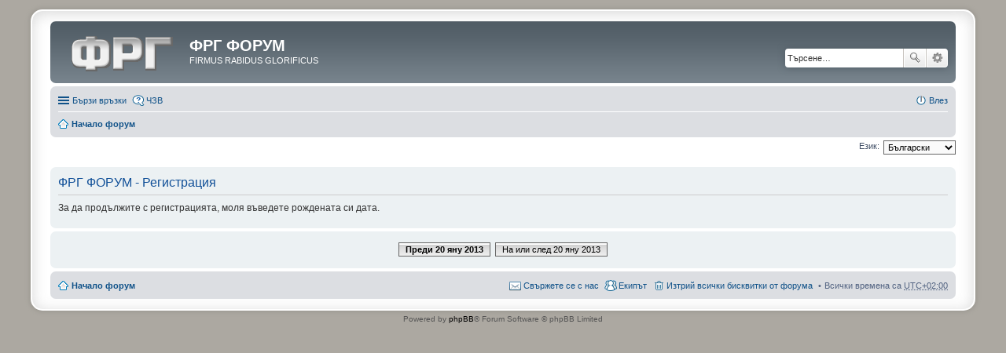

--- FILE ---
content_type: text/html; charset=UTF-8
request_url: https://forum.radiogong.net/ucp.php?mode=register&sid=0bfd4004ae3c3ec3ca60339344ac805e
body_size: 3130
content:
<!DOCTYPE html>
<html dir="ltr" lang="bg-bg">
<head>
<meta charset="utf-8" />
<meta name="viewport" content="width=device-width" />

<title>ФРГ ФОРУМ - Потребителски контролен панел - Регистрация</title>



<!--
	phpBB style name: prosilver Special Edition
	Based on style:   prosilver (this is the default phpBB3 style)
	Original author:  Tom Beddard ( http://www.subBlue.com/ )
	Modified by:      phpBB Limited ( https://www.phpbb.com/ )
-->

<link href="./styles/prosilver/theme/print.css?assets_version=9" rel="stylesheet" media="print" title="printonly" />

<link href="./styles/prosilver/theme/common.css?assets_version=9" rel="stylesheet" />
<link href="./styles/prosilver/theme/links.css?assets_version=9" rel="stylesheet" />
<link href="./styles/prosilver/theme/content.css?assets_version=9" rel="stylesheet" />
<link href="./styles/prosilver/theme/buttons.css?assets_version=9" rel="stylesheet" />
<link href="./styles/prosilver/theme/cp.css?assets_version=9" rel="stylesheet" />
<link href="./styles/prosilver/theme/forms.css?assets_version=9" rel="stylesheet" />
<link href="./styles/prosilver/theme/colours.css?assets_version=9" rel="stylesheet" />
<link href="./styles/prosilver/theme/imageset.css?assets_version=9" rel="stylesheet" />

<link href="./styles/prosilver_se/theme/stylesheet.css?assets_version=9" rel="stylesheet" />
<link href="./styles/prosilver/theme/en/stylesheet.css?assets_version=9" rel="stylesheet" />
<link href="./styles/prosilver/theme/responsive.css?assets_version=9" rel="stylesheet" media="only screen and (max-width: 700px), only screen and (max-device-width: 700px)" />



<!--[if lte IE 9]>
	<link href="./styles/prosilver/theme/tweaks.css?assets_version=9" rel="stylesheet" />
<![endif]-->





</head>
<body id="phpbb" class="nojs notouch section-ucp ltr ">


<div id="wrap">
	<a id="top" class="anchor" accesskey="t"></a>
	<div id="page-header">
		<div class="headerbar">
			<div class="inner">

			<div id="site-description">
				<a id="logo" class="logo" href="./index.php?sid=f374b18f5bbd5d6aff55df56b541fffa" title="Начало форум"><span class="imageset site_logo"></span></a>
				<h1>ФРГ ФОРУМ</h1>
				<p>FIRMUS RABIDUS GLORIFICUS</p>
				<p class="skiplink"><a href="#start_here">Премини към съдържанието</a></p>
			</div>

						<div id="search-box" class="search-box search-header">
				<form action="./search.php?sid=f374b18f5bbd5d6aff55df56b541fffa" method="get" id="search">
				<fieldset>
					<input name="keywords" id="keywords" type="search" maxlength="128" title="Търси за ключови думи" class="inputbox search tiny" size="20" value="" placeholder="Търсене…" />
					<button class="button icon-button search-icon" type="submit" title="Търсене">Търсене</button>
					<a href="./search.php?sid=f374b18f5bbd5d6aff55df56b541fffa" class="button icon-button search-adv-icon" title="Разширено търсене">Разширено търсене</a>
					<input type="hidden" name="sid" value="f374b18f5bbd5d6aff55df56b541fffa" />

				</fieldset>
				</form>
			</div>
			
			</div>
		</div>

		<div class="navbar" role="navigation">
	<div class="inner">

	<ul id="nav-main" class="linklist bulletin" role="menubar">

		<li id="quick-links" class="small-icon responsive-menu dropdown-container" data-skip-responsive="true">
			<a href="#" class="responsive-menu-link dropdown-trigger">Бързи връзки</a>
			<div class="dropdown hidden">
				<div class="pointer"><div class="pointer-inner"></div></div>
				<ul class="dropdown-contents" role="menu">
					
											<li class="separator"></li>
																								<li class="small-icon icon-search-unanswered"><a href="./search.php?search_id=unanswered&amp;sid=f374b18f5bbd5d6aff55df56b541fffa" role="menuitem">Виж темите без отговор</a></li>
						<li class="small-icon icon-search-active"><a href="./search.php?search_id=active_topics&amp;sid=f374b18f5bbd5d6aff55df56b541fffa" role="menuitem">Виж активните теми</a></li>
						<li class="separator"></li>
						<li class="small-icon icon-search"><a href="./search.php?sid=f374b18f5bbd5d6aff55df56b541fffa" role="menuitem">Търсене</a></li>
					
											<li class="separator"></li>
												<li class="small-icon icon-team"><a href="./memberlist.php?mode=team&amp;sid=f374b18f5bbd5d6aff55df56b541fffa" role="menuitem">Екипът</a></li>										<li class="separator"></li>

									</ul>
			</div>
		</li>

				<li class="small-icon icon-faq" data-skip-responsive="true"><a href="./faq.php?sid=f374b18f5bbd5d6aff55df56b541fffa" rel="help" title="Често Задавани Въпроси" role="menuitem">ЧЗВ</a></li>
						
			<li class="small-icon icon-logout rightside"  data-skip-responsive="true"><a href="./ucp.php?mode=login&amp;sid=f374b18f5bbd5d6aff55df56b541fffa" title="Влез" accesskey="x" role="menuitem">Влез</a></li>
						</ul>

	<ul id="nav-breadcrumbs" class="linklist navlinks" role="menubar">
						<li class="small-icon icon-home breadcrumbs">
									<span class="crumb"><a href="./index.php?sid=f374b18f5bbd5d6aff55df56b541fffa" accesskey="h" itemtype="http://data-vocabulary.org/Breadcrumb" itemscope="" data-navbar-reference="index">Начало форум</a></span>
								</li>
		
					<li class="rightside responsive-search" style="display: none;"><a href="./search.php?sid=f374b18f5bbd5d6aff55df56b541fffa" title="Вижте опциите на разширеното търсене" role="menuitem">Търсене</a></li>
			</ul>

	</div>
</div>
	</div>

	
	<a id="start_here" class="anchor"></a>
	<div id="page-body">
		
		

<script type="text/javascript">
// <![CDATA[
	/**
	* Change language
	*/
	function change_language(lang_iso)
	{
		document.cookie = 'phpbb3_4des4_lang=' + lang_iso + '; path=/';
		document.forms['register'].change_lang.value = lang_iso;
		document.forms['register'].submit();
	}

// ]]>
</script>

	<form method="post" action="./ucp.php?mode=register&amp;sid=f374b18f5bbd5d6aff55df56b541fffa" id="register">
		<p class="rightside">
			<label for="lang">Език:</label><select name="lang" id="lang" onchange="change_language(this.value); return false;" title="Език"><option value="en">British English</option><option value="bg" selected="selected">Български</option></select>
			<input type="hidden" name="change_lang" value="" />

		</p>
	</form>

	<div class="clear"></div>


	<form method="post" action="./ucp.php?mode=register&amp;sid=f374b18f5bbd5d6aff55df56b541fffa" id="agreement">

	<div class="panel">
		<div class="inner">
		<div class="content">
			<h2 class="sitename-title">ФРГ ФОРУМ - Регистрация</h2>
						<p>За да продължите с регистрацията, моля въведете рождената си дата.</p>
					</div>
		</div>
	</div>

	<div class="panel">
		<div class="inner">
		<fieldset class="submit-buttons">
						<strong><a href="./ucp.php?mode=register&amp;coppa=0&amp;sid=f374b18f5bbd5d6aff55df56b541fffa" class="button1">Преди 20 яну 2013</a></strong>&nbsp; <a href="./ucp.php?mode=register&amp;coppa=1&amp;sid=f374b18f5bbd5d6aff55df56b541fffa" class="button2">На или след 20 яну 2013</a>
						<input type="hidden" name="change_lang" value="" />

			<input type="hidden" name="creation_time" value="1768988252" />
<input type="hidden" name="form_token" value="e11b702b352617b7c41874ce5afa4be09e5b8657" />

		</fieldset>
		</div>
	</div>
	</form>


			</div>


<div id="page-footer">
	<div class="navbar">
	<div class="inner">

	<ul id="nav-footer" class="linklist bulletin" role="menubar">
		<li class="small-icon icon-home breadcrumbs">
									<span class="crumb"><a href="./index.php?sid=f374b18f5bbd5d6aff55df56b541fffa" data-navbar-reference="index">Начало форум</a></span>
					</li>
		
				<li class="rightside">Всички времена са <abbr title="UTC+2">UTC+02:00</abbr></li>
							<li class="small-icon icon-delete-cookies rightside"><a href="./ucp.php?mode=delete_cookies&amp;sid=f374b18f5bbd5d6aff55df56b541fffa" data-ajax="true" data-refresh="true" role="menuitem">Изтрий всички бисквитки от форума</a></li>
									<li class="small-icon icon-team rightside" data-last-responsive="true"><a href="./memberlist.php?mode=team&amp;sid=f374b18f5bbd5d6aff55df56b541fffa" role="menuitem">Екипът</a></li>				<li class="small-icon icon-contact rightside" data-last-responsive="true"><a href="./memberlist.php?mode=contactadmin&amp;sid=f374b18f5bbd5d6aff55df56b541fffa" role="menuitem">Свържете се с нас</a></li>	</ul>

	</div>
</div>

	<div id="darkenwrapper" data-ajax-error-title="AJAX грешка" data-ajax-error-text="Нещо се обърка при обработката на заявката." data-ajax-error-text-abort="Заявката е прекратена от потребителя." data-ajax-error-text-timeout="Времето за изпълнение на заявката Ви изтече; моля опитайте отново." data-ajax-error-text-parsererror="Нещо се обърка със заявката и сървърът върна невалиден отговор.">
		<div id="darken">&nbsp;</div>
	</div>
	<div id="loading_indicator"></div>

	<div id="phpbb_alert" class="phpbb_alert" data-l-err="Грешка" data-l-timeout-processing-req="Времето за изпълнение на заявката изтече.">
		<a href="#" class="alert_close"></a>
		<h3 class="alert_title">&nbsp;</h3><p class="alert_text"></p>
	</div>
	<div id="phpbb_confirm" class="phpbb_alert">
		<a href="#" class="alert_close"></a>
		<div class="alert_text"></div>
	</div>
</div>

</div>

<div class="copyright">
		Powered by <a href="https://www.phpbb.com/">phpBB</a>&reg; Forum Software &copy; phpBB Limited
				</div>

<div>
	<a id="bottom" class="anchor" accesskey="z"></a>
	</div>

<script type="text/javascript" src="./assets/javascript/jquery.min.js?assets_version=9"></script>
<script type="text/javascript" src="./assets/javascript/core.js?assets_version=9"></script>


<script type="text/javascript" src="./styles/prosilver/template/forum_fn.js?assets_version=9"></script>

<script type="text/javascript" src="./styles/prosilver/template/ajax.js?assets_version=9"></script>




<script defer src="https://static.cloudflareinsights.com/beacon.min.js/vcd15cbe7772f49c399c6a5babf22c1241717689176015" integrity="sha512-ZpsOmlRQV6y907TI0dKBHq9Md29nnaEIPlkf84rnaERnq6zvWvPUqr2ft8M1aS28oN72PdrCzSjY4U6VaAw1EQ==" data-cf-beacon='{"version":"2024.11.0","token":"d34ab1ff576a43128fabf2f3ce0f9842","r":1,"server_timing":{"name":{"cfCacheStatus":true,"cfEdge":true,"cfExtPri":true,"cfL4":true,"cfOrigin":true,"cfSpeedBrain":true},"location_startswith":null}}' crossorigin="anonymous"></script>
</body>
</html>
